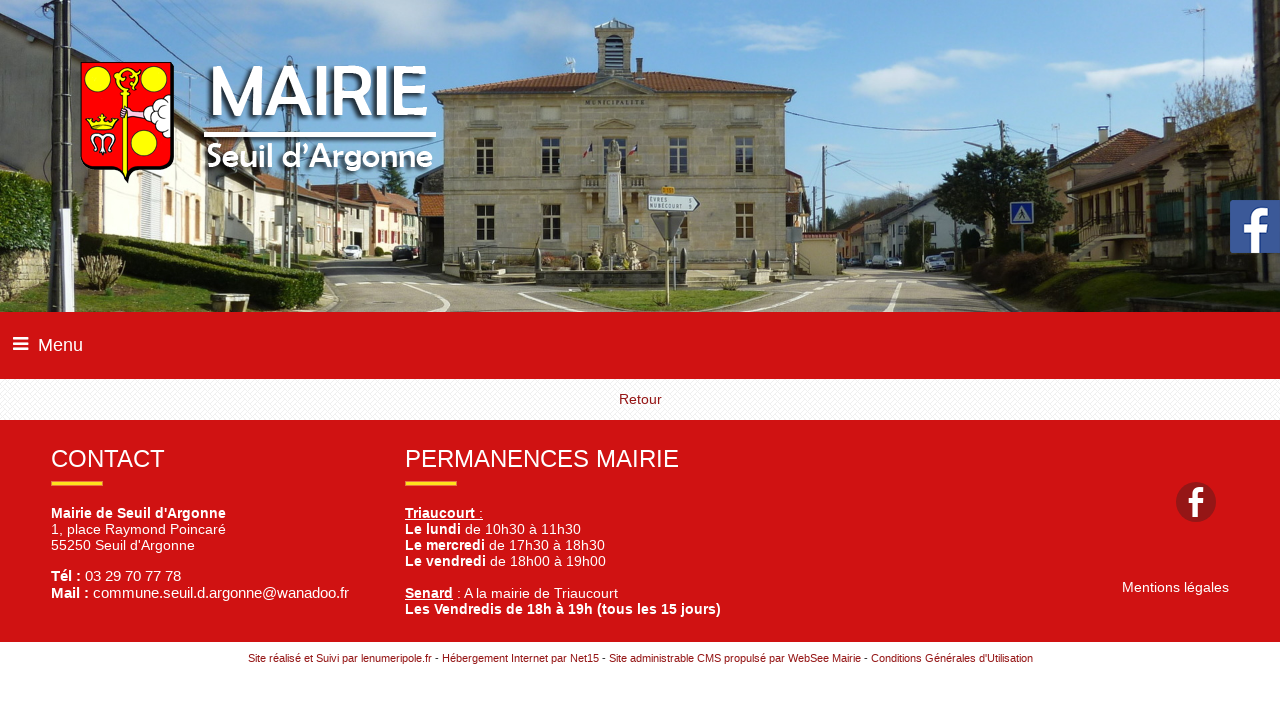

--- FILE ---
content_type: text/html; charset=UTF-8
request_url: https://www.seuildargonne.fr/article_495_1_ascc-reprise-du-football_fr.html
body_size: 8803
content:
<!DOCTYPE html>
	<html xmlns="http://www.w3.org/1999/xhtml" xml:lang="fr" lang="fr" >
	<head prefix="og: http://ogp.me/ns#">
	<meta charset="utf-8">
	<meta name="viewport" content="width=device-width, initial-scale=1.0">
	<meta name="format-detection" content="telephone=no" />
	<meta name="generator" content="WebSee (websee.fr)"/>
	
	<script src="/js/jquery-ui-1.12.1.custom/external/jquery/jquery.min.js"  ></script>
    <script src="/js/dialog/jquery.dialog.min.js"  ></script>
	
	
				<link rel="stylesheet" href="/js/jssor/css/skin-arrow.css" type="text/css" media="all" />
				<link rel="stylesheet" href="/js/jssor/css/skin-bullet.css" type="text/css" media="all" />
	<link href="/css/global/font.css" rel="stylesheet" type="text/css"  media="all"/>
	<link rel="icon" type="image/x-icon" href="/template/favicon.png" />
	<link rel="shortcut icon" type="image/x-icon" href="/template/favicon.png" />
	

			<link rel="stylesheet" type="text/css" href="/js/dialog/dialog.min.css"/>
			<link rel="stylesheet" href="/js/fancybox/source/jquery.fancybox.css?v=2.1.5" type="text/css" media="all" />
	<link rel="stylesheet" href="/js/fancybox/source/jquery.fancybox.css?v=2.1.5" type="text/css" media="all" />
	<link rel="stylesheet" href="/js/fancybox/source/helpers/jquery.fancybox-buttons.css?v=1.0.5" type="text/css" media="all" />
	<link rel="stylesheet" href="/js/fancybox/source/helpers/jquery.fancybox-thumbs.css?v=1.0.7" type="text/css" media="all" />
    <link href="/css/global/style2.css?version=2" rel="stylesheet"  type="text/css"  media="all"/>
    <link href="/css/global/images-width.css?version=1" rel="stylesheet" type="text/css"  media="all"/>				
	
	
	<script >
	$(document).ready(function() {
		$(".menu-principal-horizontal-item-0").addClass("current-horizontal-item");
		
		$(".menu-topscreen-item-0").addClass("current-topscreen-item");		
				
		$(".menu-principal-vertical-item-0 ul").css("display","block");		
		$(".menu-principal-vertical-item-0").addClass("current-vertical-item");
		$(".menu-principal-vertical-submenu-item-0").addClass("current-vertical-submenu-item");
						
		$(".fancybox").fancybox({autoSize : true});	
			
		$(".fancybox-article").fancybox({
			type: "iframe",
			autoSize : true,
			width : "70%",
			minHeight:150,
			maxWidth: 1920,
			maxHeight: 1080			
		});

		$(".fancybox-reservation").fancybox({
			type: "iframe",
			autoSize : true,
			width : "70%",
			maxWidth: 1920,
			maxHeight: 1080,
			helpers  : { "overlay" : {"closeClick": false} }
		});
				
		$(".google-detail").fancybox({
			type: "iframe",
			autoSize : true,
			width : "70%",
			maxWidth: 1920,
			maxHeight: 1080,
			helpers  : { "overlay" : {"closeClick": false} }
		});
				
				
		$(".fancybox-liens-fiches").fancybox({
			type: "iframe",
			autoSize : true,
			width : "70%",
			maxWidth: 1920,
			maxHeight: 1080,
			helpers  : { "overlay" : {"closeClick": false} }
		});
				
		$(".fancybox-teleprocedures").fancybox({
			type: "iframe",
			autoSize : true,
			width : 980,
			maxWidth: 1920,
			maxHeight: 1080,
			helpers  : { "overlay" : {"closeClick": false} }
		});

		$(".fancybox-disponibilite").fancybox({
			type: "iframe",
			autoSize : true,
			width : 700,
			maxWidth: 1920,
			maxHeight: 1080,
			helpers  : { "overlay" : {"closeClick": false} }
		});		
				
		$(".fancybox-thumb").fancybox({
			prevEffect	: "none",
			nextEffect: "none",
			helpers	: {	title	: {	type: "inside" },
			thumbs	: {	width	: 50,height	: 50},
			buttons	: {}
			}});

		$(".fancybox-zoom").fancybox({prevEffect : "none", nextEffect: "none"});

		$(".fancybox-gmaps").fancybox({
				type: "iframe",
				maxWidth	: 800,
				maxHeight	: 600,
				fitToView	: false,
				width		: "70%",
				height		: "70%",
				autoSize	: false,
				closeClick	: false,
				openEffect	: "none",
				closeEffect	: "none"
		});
		
		
		
	});
	</script>		
	<style>
	body
	{
	    -webkit-animation-duration: 0.1s;
		-webkit-animation-name: fontfix;
		-webkit-animation-iteration-count: 1;
		-webkit-animation-timing-function: linear;
		-webkit-animation-delay: 0.1s;
	}

	@-webkit-keyframes fontfix{
		from{ 	opacity: 1; }
		to{	opacity: 1; }
	}
	</style>		<link type="text/css" href="/css/template/cyclo/global.css" rel="stylesheet" />

<link type="text/css" href="/css/template/cyclo/rouge.css" rel="stylesheet" /><link href="/css/css_0_fr.css?1526479681" rel="stylesheet" type="text/css" />
	<link href="/css/css_1_fr.css?1526479681" rel="stylesheet" type="text/css" />
	</head><body class="body-pages body-page-0 body-groupe-0"><div class="skip-links-container">
    <a class="skip-link" href="#wrapper-bloc-1" 
       aria-label="Aller au contenu principal" 
       title="Aller au contenu principal">
        Aller au contenu principal
    </a>

    <a class="skip-link" href="#footer-template" 
       aria-label="Aller au pied de page" 
       title="Aller au pied de page">
        Aller au pied de page
    </a>
</div><input type="hidden" id="token" value="29dd68c2574ca576c90d758d4f800467" /><div id="facebook-scroll">
<div id="fb-root"></div>
<script>(function(d, s, id) {
  var js, fjs = d.getElementsByTagName(s)[0];
  if (d.getElementById(id)) return;
  js = d.createElement(s); js.id = id;
  js.src = "//connect.facebook.net/fr_FR/sdk.js#xfbml=1&version=v2.5";
  fjs.parentNode.insertBefore(js, fjs);
}(document, 'script', 'facebook-jssdk'));</script>


<div class="fb-page" data-href="https://www.facebook.com/Commune-de-Seuil-dArgonne-2088086914550686/" data-tabs="timeline" data-small-header="false" data-adapt-container-width="true" data-hide-cover="false" data-show-facepile="true"></div>
</div>
<script>
$("#facebook-scroll").click(function(){

var position = $("#facebook-scroll").css("right");
console.log(position);

if(position == "0px")
   position = "-350px";
else
   position = "0px";

$("#facebook-scroll").css("right",position);
});
</script><div class="template-header">

	<div class="template-header-content  template-contents">
<div class="bloc-1200">
<a class="logo-essentiel" href="https://www.seuildargonne.fr"><img src="/userfile/img-template-maker/logo/logo_seuil.png"/></a>
<div class="bloc-texte">
</div>
</div>
<style>
			#slider_12_container .caption-text-defaut { background-color: rgba(0, 0, 0, 0.5); }
		    #slider_12_container .caption-text-defaut-titre {color:#ffffff ;}
		    #slider_12_container .caption-text-defaut-texte {color:#ffffff ;}
	</style>
			<script>
        jQuery(document).ready(function ($) {

            var _CaptionTransitions_12 = [];
           
           	_CaptionTransitions_12["MCLIP|B"] = { $Duration: 600, $Clip: 8, $Move: true, $Easing: $JssorEasing$.$EaseOutExpo };
           		
			var _SlideshowTransitions_12 = [
            	{$Duration:600,$Delay:100,$Cols:10,$Formation:$JssorSlideshowFormations$.$FormationStraight,$Opacity:2}	
            ];
            		
            var options_12 = {
                $FillMode: 0,                                       //[Optional] The way to fill image in slide, 0 stretch, 1 contain (keep aspect ratio and put all inside slide), 2 cover (keep aspect ratio and cover whole slide), 4 actual size, 5 contain for large image, actual size for small image, default value is 0
                $AutoPlay: true,                                    //[Optional] Whether to auto play, to enable slideshow, this option must be set to true, default value is false
                $AutoPlayInterval: 6000,                  //[Optional] Interval (in milliseconds) to go for next slide since the previous stopped if the slider is auto playing, default value is 3000
                $PauseOnHover: 3,                                   //[Optional] Whether to pause when mouse over if a slider is auto playing, 0 no pause, 1 pause for desktop, 2 pause for touch device, 3 pause for desktop and touch device, 4 freeze for desktop, 8 freeze for touch device, 12 freeze for desktop and touch device, default value is 1

                //$ArrowKeyNavigation: true,   			            //[Optional] Allows keyboard (arrow key) navigation or not, default value is false
                //$SlideEasing: $JssorEasing$.$EaseOutQuad,           //[Optional] Specifies easing for right to left animation, default value is $JssorEasing$.$EaseOutQuad
                //$SlideDuration: 1000,                     			//[Optional] Specifies default duration (swipe) for slide in milliseconds, default value is 500
                //$MinDragOffsetToSlide: 20,                          //[Optional] Minimum drag offset to trigger slide , default value is 20
                //$SlideSpacing: 0, 					                //[Optional] Space between each slide in pixels, default value is 0
                $DisplayPieces: 1,                                  //[Optional] Number of pieces to display (the slideshow would be disabled if the value is set to greater than 1), the default value is 1
                //$ParkingPosition: 0,                                //[Optional] The offset position to park slide (this options applys only when slideshow disabled), default value is 0.
                $UISearchMode: 1,                                   //[Optional] The way (0 parellel, 1 recursive, default value is 1) to search UI components (slides container, loading screen, navigator container, arrow navigator container, thumbnail navigator container etc).
                //$PlayOrientation: 1,                                //[Optional] Orientation to play slide (for auto play, navigation), 1 horizental, 2 vertical, 5 horizental reverse, 6 vertical reverse, default value is 1
                //$DragOrientation: 1,                                //[Optional] Orientation to drag slide, 0 no drag, 1 horizental, 2 vertical, 3 either, default value is 1 (Note that the $DragOrientation should be the same as $PlayOrientation when $DisplayPieces is greater than 1, or parking position is not 0)

               	 $SlideshowOptions: {                                //[Optional] Options to specify and enable slideshow or not
                    $Class: $JssorSlideshowRunner$,                 //[Required] Class to create instance of slideshow
                    $Transitions: _SlideshowTransitions_12,            //[Required] An array of slideshow transitions to play slideshow
                    $TransitionsOrder: 1,                           //[Optional] The way to choose transition to play slide, 1 Sequence, 0 Random
                    $ShowLink: true                                    //[Optional] Whether to bring slide link on top of the slider when slideshow is running, default value is false
                },           
                   	
                   $CaptionSliderOptions: {                            //[Optional] Options which specifies how to animate caption
                    $Class: $JssorCaptionSlider$,                   //[Required] Class to create instance to animate caption
                    $CaptionTransitions: _CaptionTransitions_12,       //[Required] An array of caption transitions to play caption, see caption transition section at jssor slideshow transition builder
                    $PlayInMode: 1,                                 //[Optional] 0 None (no play), 1 Chain (goes after main slide), 3 Chain Flatten (goes after main slide and flatten all caption animations), default value is 1
                    $PlayOutMode: 3                                 //[Optional] 0 None (no play), 1 Chain (goes before main slide), 3 Chain Flatten (goes before main slide and flatten all caption animations), default value is 1
                },
                    		              
                   
	  
	 
	 $ArrowNavigatorOptions: {   //[Optional] Options to specify and enable arrow navigator or not
                    $Class: $JssorArrowNavigator$,                  //[Requried] Class to create arrow navigator instance
                    $ChanceToShow: 1,                               //[Required] 0 Never, 1 Mouse Over, 2 Always
                    $AutoCenter: 2,                                 //[Optional] Auto center arrows in parent container, 0 No, 1 Horizontal, 2 Vertical, 3 Both, default value is 0
                    $Steps: 1                                       //[Optional] Steps to go for each navigation request, default value is 1
                }, 
                
            };

        if($("#slider_12_container").length > 0)
            var jssor_slider_12 = new $JssorSlider$("slider_12_container", options_12);

           
            function ScaleSlider_12() {
     	
            	$(".caption-images-12").css("display","block");
            	$(".caption-texts-12").css("display","block");
     	
            	$("#slider_12_container").css("display","none");
				var parentwidth = $("#responsive-container-12").width();
     	
				$("#slider_12_container").css("display","block");
     	
				var max_width = 	1920;					
				if(max_width < $(window).width()){					
					max_width = $(window).width();					
				}				
						
                if (parentwidth != undefined  && parentwidth > 0)
                    jssor_slider_12.$ScaleWidth(Math.min(parentwidth, max_width));
                else
                    window.setTimeout(ScaleSlider_12, 30);
            }
        
            //ScaleSlider_12();
            if($("#slider_12_container").length > 0){
            $(window).bind("load", ScaleSlider_12);
            $(window).bind("resize", ScaleSlider_12);
            $(window).bind("orientationchange", ScaleSlider_12);
            //responsive code end
            }
        });            		
          		
    </script>
    <div class="responsive-container" id="responsive-container-12">
    <div class="module_diaporama" id="slider_12_container"  class="shadow-on-slider"  style="position: relative; margin: 0 auto; top: 0px; left: 0px; width: 1920px; height: 550px; overflow: hidden;">
        
    	<!-- Loading Screen -->
        <div u="loading" style="position: absolute; top: 0px; left: 0px;z-index:9999;">
            <div style="position: absolute; display: block;background-color:white;top: 0px; left: 0px; width: 100%; height: 100%;">
            </div>
            <div style="position: absolute; display: block; background: url(/js/jssor/img/loading.gif) no-repeat center center;
                top: 0px; left: 0px; width: 100%; height: 100%;">
            </div>
        </div>
    	<!-- Loading Screen End -->	
    		
        <!-- Slides Container -->
        <div u="slides" style="cursor: move; position: absolute; left: 0px; top: 0px; width: 1920px; height: 550px; overflow: hidden;">
            <div>
			<img u="image" src="/userfile/img-template-maker/diaporama-12/haute/1488123791_P1030605.JPG" alt=""/></div>
             <div>
			<img u="image" src="/userfile/img-template-maker/diaporama-12/haute/1483045732_20161031_160833-1.jpg" alt=""/></div>
             <div>
			<img u="image" src="/userfile/img-template-maker/diaporama-12/haute/1483045973_DSCN0999.JPG" alt=""/></div>
             <div>
			<img u="image" src="/userfile/img-template-maker/diaporama-12/haute/1471425763_IMG_8018.JPG" alt=""/></div>
             <div>
			<img u="image" src="/userfile/img-template-maker/diaporama-12/haute/1483045879_DSCN1002.JPG" alt=""/></div>
             <div>
			<img u="image" src="/userfile/img-template-maker/diaporama-12/haute/1746202212_20211218_120301.webp" alt=""/></div>
             <div>
			<img u="image" src="/userfile/img-template-maker/diaporama-12/haute/1512073110_IMG_2544-2.JPG" alt=""/></div>
             <div>
			<img u="image" src="/userfile/img-template-maker/diaporama-12/haute/1512073563_IMG_2704.JPG" alt=""/></div>
             <div>
			<img u="image" src="/userfile/img-template-maker/diaporama-12/haute/1763227736_IMG_20251026_150056.webp" alt=""/></div>
             <div>
			<img u="image" src="/userfile/img-template-maker/diaporama-12/haute/1520022976_Mutasse17.jpg" alt=""/></div>
             <div>
			<img u="image" src="/userfile/img-template-maker/diaporama-12/haute/1763227958_IMG_20251026_145617.webp" alt=""/></div>
             </div><!-- Slides Container End-->
	 <!-- Arrow Left -->
        <span u="arrowleft" class="jssora19l" style="width: 50px; height: 50px; top: 123px; left: 8px;">
        </span>
        <!-- Arrow Right -->
        <span u="arrowright" class="jssora19r" style="width: 50px; height: 50px; top: 123px; right: 8px">
        </span>
        <!-- Arrow Navigator Skin End -->
    </div>
	
	</div>
    <!-- Jssor Slider End -->
<div class="template-menu clearfix">
<nav role="navigation" aria-label="Menu principal"><ul class="menu-principal-horizontal"><li class="menu-principal-horizontal-item menu-principal-horizontal-item-1  "><a href="/accueil" id="menu-principal-horizontal-item-titre-1" class="menu-principal-horizontal-item-titre " aria-label="Accueil">Accueil</a></li><li class="menu-principal-horizontal-item menu-principal-horizontal-item-2 menu-principal-horizontal-item-with-sub "><a href="javascript:open_submenu('menu-principal-horizontal-submenu-2');" id="menu-principal-horizontal-item-titre-2" class="menu-principal-horizontal-item-titre" data-subMenuOf="menu-principal-horizontal-submenu-2" aria-haspopup="true" aria-label="Vie municipale">Vie municipale</a><ul class="menu-principal-horizontal-submenu" id="menu-principal-horizontal-submenu-2"><li  class="menu-principal-horizontal-submenu-item menu-principal-horizontal-submenu-item-17 "><a href="/mairie" class="menu-principal-horizontal-submenu-item-titre" aria-label="Mairie">Mairie</a></li><li  class="menu-principal-horizontal-submenu-item menu-principal-horizontal-submenu-item-3 "><a href="/le-maire-les-elus" class="menu-principal-horizontal-submenu-item-titre" aria-label="Equipe municipale">Equipe municipale</a></li><li  class="menu-principal-horizontal-submenu-item menu-principal-horizontal-submenu-item-19 "><a href="/decisions-municipales" class="menu-principal-horizontal-submenu-item-titre" aria-label="Décisions municipales">Décisions municipales</a></li><li  class="menu-principal-horizontal-submenu-item menu-principal-horizontal-submenu-item-16 "><a href="/info-seuil" class="menu-principal-horizontal-submenu-item-titre" aria-label="Info SEUIL">Info SEUIL</a></li><li  class="menu-principal-horizontal-submenu-item menu-principal-horizontal-submenu-item-57 "><a href="/bulletin-communal" class="menu-principal-horizontal-submenu-item-titre" aria-label="Bulletin communal">Bulletin communal</a></li><li  class="menu-principal-horizontal-submenu-item menu-principal-horizontal-submenu-item-21 "><a href="/document-d-urbanisme" class="menu-principal-horizontal-submenu-item-titre" aria-label="Documents d'urbanisme">Documents d'urbanisme</a></li><li  class="menu-principal-horizontal-submenu-item menu-principal-horizontal-submenu-item-58 "><a href="/etat-civil" class="menu-principal-horizontal-submenu-item-titre" aria-label="Etat civil">Etat civil</a></li><li  class="menu-principal-horizontal-submenu-item menu-principal-horizontal-submenu-item-22 "><a href="/teleprocedures" class="menu-principal-horizontal-submenu-item-titre" aria-label="Téléprocédures">Téléprocédures</a></li><li  class="menu-principal-horizontal-submenu-item menu-principal-horizontal-submenu-item-10 "><a href="/numeros-utiles" class="menu-principal-horizontal-submenu-item-titre" aria-label="Numéros utiles">Numéros utiles</a></li></ul></li><li class="menu-principal-horizontal-item menu-principal-horizontal-item-8 menu-principal-horizontal-item-with-sub "><a href="javascript:open_submenu('menu-principal-horizontal-submenu-8');" id="menu-principal-horizontal-item-titre-8" class="menu-principal-horizontal-item-titre" data-subMenuOf="menu-principal-horizontal-submenu-8" aria-haspopup="true" aria-label="Services">Services</a><ul class="menu-principal-horizontal-submenu" id="menu-principal-horizontal-submenu-8"><li  class="menu-principal-horizontal-submenu-item menu-principal-horizontal-submenu-item-24 "><a href="/sante" class="menu-principal-horizontal-submenu-item-titre" aria-label="Santé">Santé</a></li><li  class="menu-principal-horizontal-submenu-item menu-principal-horizontal-submenu-item-25 "><a href="/enfance" class="menu-principal-horizontal-submenu-item-titre" aria-label="Enfance">Enfance</a></li><li  class="menu-principal-horizontal-submenu-item menu-principal-horizontal-submenu-item-23 "><a href="/admr" class="menu-principal-horizontal-submenu-item-titre" aria-label="ADMR">ADMR</a></li><li  class="menu-principal-horizontal-submenu-item menu-principal-horizontal-submenu-item-26 "><a href="/transports" class="menu-principal-horizontal-submenu-item-titre" aria-label="Transports">Transports</a></li><li  class="menu-principal-horizontal-submenu-item menu-principal-horizontal-submenu-item-27 "><a href="/groupe-scolaire" class="menu-principal-horizontal-submenu-item-titre" aria-label="Groupe scolaire">Groupe scolaire</a></li><li  class="menu-principal-horizontal-submenu-item menu-principal-horizontal-submenu-item-28 "><a href="/autres-services" class="menu-principal-horizontal-submenu-item-titre" aria-label="Autres services">Autres services</a></li></ul></li><li class="menu-principal-horizontal-item menu-principal-horizontal-item-9 menu-principal-horizontal-item-with-sub "><a href="javascript:open_submenu('menu-principal-horizontal-submenu-9');" id="menu-principal-horizontal-item-titre-9" class="menu-principal-horizontal-item-titre" data-subMenuOf="menu-principal-horizontal-submenu-9" aria-haspopup="true" aria-label="Vivre à Seuil">Vivre à Seuil</a><ul class="menu-principal-horizontal-submenu" id="menu-principal-horizontal-submenu-9"><li  class="menu-principal-horizontal-submenu-item menu-principal-horizontal-submenu-item-31 "><a href="/presentation-du-territoire" class="menu-principal-horizontal-submenu-item-titre" aria-label="Présentation du territoire">Présentation du territoire</a></li><li  class="menu-principal-horizontal-submenu-item menu-principal-horizontal-submenu-item-60 "><a href="/salle-des-fetes" class="menu-principal-horizontal-submenu-item-titre" aria-label="Salle des fêtes">Salle des fêtes</a></li><li  class="menu-principal-horizontal-submenu-item menu-principal-horizontal-submenu-item-93 "><a href="/vivre-a-seuil" class="menu-principal-horizontal-submenu-item-titre" aria-label="Aire de loisirs multigénérationnelle">Aire de loisirs multigénérationnelle</a></li><li  class="menu-principal-horizontal-submenu-item menu-principal-horizontal-submenu-item-29 "><a href="/etang-communal" class="menu-principal-horizontal-submenu-item-titre" aria-label="Etang communal">Etang communal</a></li><li  class="menu-principal-horizontal-submenu-item menu-principal-horizontal-submenu-item-59 "><a href="/cimetiere" class="menu-principal-horizontal-submenu-item-titre" aria-label="Cimetières">Cimetières</a></li><li  class="menu-principal-horizontal-submenu-item menu-principal-horizontal-submenu-item-32 "><a href="/offres-de-logements" class="menu-principal-horizontal-submenu-item-titre" aria-label="Offres de logements">Offres de logements</a></li><li  class="menu-principal-horizontal-submenu-item menu-principal-horizontal-submenu-item-34 "><a href="/terrains-a-batir" class="menu-principal-horizontal-submenu-item-titre" aria-label="Terrains à bâtir">Terrains à bâtir</a></li></ul></li><li class="menu-principal-horizontal-item menu-principal-horizontal-item-14 menu-principal-horizontal-item-with-sub "><a href="javascript:open_submenu('menu-principal-horizontal-submenu-14');" id="menu-principal-horizontal-item-titre-14" class="menu-principal-horizontal-item-titre" data-subMenuOf="menu-principal-horizontal-submenu-14" aria-haspopup="true" aria-label="Bibliothèque">Bibliothèque</a><ul class="menu-principal-horizontal-submenu" id="menu-principal-horizontal-submenu-14"><li  class="menu-principal-horizontal-submenu-item menu-principal-horizontal-submenu-item-63 "><a href="/presentation-bibliotheque" class="menu-principal-horizontal-submenu-item-titre" aria-label="Présentation bibliothèque">Présentation bibliothèque</a></li><li  class="menu-principal-horizontal-submenu-item menu-principal-horizontal-submenu-item-64 "><a href="/actualites-bibliotheque" class="menu-principal-horizontal-submenu-item-titre" aria-label="Actualités">Actualités</a></li><li  class="menu-principal-horizontal-submenu-item menu-principal-horizontal-submenu-item-92 "><a href="/livres-2025" class="menu-principal-horizontal-submenu-item-titre" aria-label="NOUVEAUTES 2025">NOUVEAUTES 2025</a></li><li  class="menu-principal-horizontal-submenu-item menu-principal-horizontal-submenu-item-90 "><a href="/nouveautes-2024" class="menu-principal-horizontal-submenu-item-titre" aria-label="NOUVEAUTES 2024">NOUVEAUTES 2024</a></li><li  class="menu-principal-horizontal-submenu-item menu-principal-horizontal-submenu-item-89 "><a href="/nouveautes-2023" class="menu-principal-horizontal-submenu-item-titre" aria-label="NOUVEAUTES 2023">NOUVEAUTES 2023</a></li></ul></li><li class="menu-principal-horizontal-item menu-principal-horizontal-item-3 menu-principal-horizontal-item-with-sub "><a href="javascript:open_submenu('menu-principal-horizontal-submenu-3');" id="menu-principal-horizontal-item-titre-3" class="menu-principal-horizontal-item-titre" data-subMenuOf="menu-principal-horizontal-submenu-3" aria-haspopup="true" aria-label="Actualités">Actualités</a><ul class="menu-principal-horizontal-submenu" id="menu-principal-horizontal-submenu-3"><li  class="menu-principal-horizontal-submenu-item menu-principal-horizontal-submenu-item-42 "><a href="/actualites" class="menu-principal-horizontal-submenu-item-titre" aria-label="Actualités">Actualités</a></li><li  class="menu-principal-horizontal-submenu-item menu-principal-horizontal-submenu-item-9 "><a href="/evenements" class="menu-principal-horizontal-submenu-item-titre" aria-label="Evénements">Evénements</a></li></ul></li><li class="menu-principal-horizontal-item menu-principal-horizontal-item-10  "><a href="/vie-economique" id="menu-principal-horizontal-item-titre-10" class="menu-principal-horizontal-item-titre " aria-label="Vie économique">Vie économique</a></li><li class="menu-principal-horizontal-item menu-principal-horizontal-item-11  "><a href="/vie-associative-et-culturelle" id="menu-principal-horizontal-item-titre-11" class="menu-principal-horizontal-item-titre " aria-label="Vie associative et culturelle">Vie associative et culturelle</a></li><li class="menu-principal-horizontal-item menu-principal-horizontal-item-21  "><a href="/gite-de-l-etrier" id="menu-principal-horizontal-item-titre-21" class="menu-principal-horizontal-item-titre " aria-label="Hébergements">Hébergements</a></li><li class="menu-principal-horizontal-item menu-principal-horizontal-item-12 menu-principal-horizontal-item-with-sub "><a href="javascript:open_submenu('menu-principal-horizontal-submenu-12');" id="menu-principal-horizontal-item-titre-12" class="menu-principal-horizontal-item-titre" data-subMenuOf="menu-principal-horizontal-submenu-12" aria-haspopup="true" aria-label="Histoire et Patrimoine">Histoire et Patrimoine</a><ul class="menu-principal-horizontal-submenu" id="menu-principal-horizontal-submenu-12"><li  class="menu-principal-horizontal-submenu-item menu-principal-horizontal-submenu-item-40 "><a href="/histoire-de-seuil" class="menu-principal-horizontal-submenu-item-titre" aria-label="Histoire de Seuil">Histoire de Seuil</a></li><li  class="menu-principal-horizontal-submenu-item menu-principal-horizontal-submenu-item-41 "><a href="/les-batiments-et-lieux" class="menu-principal-horizontal-submenu-item-titre" aria-label="Les bâtiments et lieux">Les bâtiments et lieux</a></li></ul></li><li class="menu-principal-horizontal-item menu-principal-horizontal-item-17  "><a href="/la-fete-de-saint-nicolas" id="menu-principal-horizontal-item-titre-17" class="menu-principal-horizontal-item-titre " aria-label="Histoire de Seuil">Histoire de Seuil</a></li><li class="menu-principal-horizontal-item menu-principal-horizontal-item-18 menu-principal-horizontal-item-with-sub "><a href="javascript:open_submenu('menu-principal-horizontal-submenu-18');" id="menu-principal-horizontal-item-titre-18" class="menu-principal-horizontal-item-titre" data-subMenuOf="menu-principal-horizontal-submenu-18" aria-haspopup="true" aria-label="Médiathèque">Médiathèque</a><ul class="menu-principal-horizontal-submenu" id="menu-principal-horizontal-submenu-18"><li  class="menu-principal-horizontal-submenu-item menu-principal-horizontal-submenu-item-74 "><a href="/d-hier---" class="menu-principal-horizontal-submenu-item-titre" aria-label="D'hier...">D'hier...</a></li><li  class="menu-principal-horizontal-submenu-item menu-principal-horizontal-submenu-item-75 "><a href="/---a-aujourd-hui" class="menu-principal-horizontal-submenu-item-titre" aria-label="...à aujourd'hui">...à aujourd'hui</a></li><li  class="menu-principal-horizontal-submenu-item menu-principal-horizontal-submenu-item-79 "><a href="/videotheque" class="menu-principal-horizontal-submenu-item-titre" aria-label="Vidéothèque">Vidéothèque</a></li></ul></li><li class="menu-principal-horizontal-item menu-principal-horizontal-item-7  "><a href="/contact-acces" id="menu-principal-horizontal-item-titre-7" class="menu-principal-horizontal-item-titre " aria-label="Contact">Contact</a></li></ul><div class="menu-principal-smartphone-menu"><a href="#" class="menu-principal-smartphone-menu-dropdown" rel="nofollow" aria-label="Menu">Menu</a><ul class="menu-principal-smartphone"><li class="menu-principal-smartphone-item menu-principal-smartphone-item-1  "><a href="/accueil" id="menu-principal-smartphone-item-titre-1" class="menu-principal-smartphone-item-titre " aria-label="Accueil">Accueil</a></li><li class="menu-principal-smartphone-item menu-principal-smartphone-item-2 menu-principal-smartphone-item-with-sub "><a href="javascript:open_submenu('menu-principal-smartphone-submenu-2');" id="menu-principal-smartphone-item-titre-2" class="menu-principal-smartphone-item-titre" data-subMenuOf="menu-principal-smartphone-submenu-2" aria-haspopup="true" aria-label="Vie municipale">Vie municipale</a><ul class="menu-principal-smartphone-submenu" id="menu-principal-smartphone-submenu-2"><li  class="menu-principal-smartphone-submenu-item menu-principal-smartphone-submenu-item-17 "><a href="/mairie" class="menu-principal-smartphone-submenu-item-titre" aria-label="Mairie">Mairie</a></li><li  class="menu-principal-smartphone-submenu-item menu-principal-smartphone-submenu-item-3 "><a href="/le-maire-les-elus" class="menu-principal-smartphone-submenu-item-titre" aria-label="Equipe municipale">Equipe municipale</a></li><li  class="menu-principal-smartphone-submenu-item menu-principal-smartphone-submenu-item-19 "><a href="/decisions-municipales" class="menu-principal-smartphone-submenu-item-titre" aria-label="Décisions municipales">Décisions municipales</a></li><li  class="menu-principal-smartphone-submenu-item menu-principal-smartphone-submenu-item-16 "><a href="/info-seuil" class="menu-principal-smartphone-submenu-item-titre" aria-label="Info SEUIL">Info SEUIL</a></li><li  class="menu-principal-smartphone-submenu-item menu-principal-smartphone-submenu-item-57 "><a href="/bulletin-communal" class="menu-principal-smartphone-submenu-item-titre" aria-label="Bulletin communal">Bulletin communal</a></li><li  class="menu-principal-smartphone-submenu-item menu-principal-smartphone-submenu-item-21 "><a href="/document-d-urbanisme" class="menu-principal-smartphone-submenu-item-titre" aria-label="Documents d'urbanisme">Documents d'urbanisme</a></li><li  class="menu-principal-smartphone-submenu-item menu-principal-smartphone-submenu-item-58 "><a href="/etat-civil" class="menu-principal-smartphone-submenu-item-titre" aria-label="Etat civil">Etat civil</a></li><li  class="menu-principal-smartphone-submenu-item menu-principal-smartphone-submenu-item-22 "><a href="/teleprocedures" class="menu-principal-smartphone-submenu-item-titre" aria-label="Téléprocédures">Téléprocédures</a></li><li  class="menu-principal-smartphone-submenu-item menu-principal-smartphone-submenu-item-10 "><a href="/numeros-utiles" class="menu-principal-smartphone-submenu-item-titre" aria-label="Numéros utiles">Numéros utiles</a></li></ul></li><li class="menu-principal-smartphone-item menu-principal-smartphone-item-8 menu-principal-smartphone-item-with-sub "><a href="javascript:open_submenu('menu-principal-smartphone-submenu-8');" id="menu-principal-smartphone-item-titre-8" class="menu-principal-smartphone-item-titre" data-subMenuOf="menu-principal-smartphone-submenu-8" aria-haspopup="true" aria-label="Services">Services</a><ul class="menu-principal-smartphone-submenu" id="menu-principal-smartphone-submenu-8"><li  class="menu-principal-smartphone-submenu-item menu-principal-smartphone-submenu-item-24 "><a href="/sante" class="menu-principal-smartphone-submenu-item-titre" aria-label="Santé">Santé</a></li><li  class="menu-principal-smartphone-submenu-item menu-principal-smartphone-submenu-item-25 "><a href="/enfance" class="menu-principal-smartphone-submenu-item-titre" aria-label="Enfance">Enfance</a></li><li  class="menu-principal-smartphone-submenu-item menu-principal-smartphone-submenu-item-23 "><a href="/admr" class="menu-principal-smartphone-submenu-item-titre" aria-label="ADMR">ADMR</a></li><li  class="menu-principal-smartphone-submenu-item menu-principal-smartphone-submenu-item-26 "><a href="/transports" class="menu-principal-smartphone-submenu-item-titre" aria-label="Transports">Transports</a></li><li  class="menu-principal-smartphone-submenu-item menu-principal-smartphone-submenu-item-27 "><a href="/groupe-scolaire" class="menu-principal-smartphone-submenu-item-titre" aria-label="Groupe scolaire">Groupe scolaire</a></li><li  class="menu-principal-smartphone-submenu-item menu-principal-smartphone-submenu-item-28 "><a href="/autres-services" class="menu-principal-smartphone-submenu-item-titre" aria-label="Autres services">Autres services</a></li></ul></li><li class="menu-principal-smartphone-item menu-principal-smartphone-item-9 menu-principal-smartphone-item-with-sub "><a href="javascript:open_submenu('menu-principal-smartphone-submenu-9');" id="menu-principal-smartphone-item-titre-9" class="menu-principal-smartphone-item-titre" data-subMenuOf="menu-principal-smartphone-submenu-9" aria-haspopup="true" aria-label="Vivre à Seuil">Vivre à Seuil</a><ul class="menu-principal-smartphone-submenu" id="menu-principal-smartphone-submenu-9"><li  class="menu-principal-smartphone-submenu-item menu-principal-smartphone-submenu-item-31 "><a href="/presentation-du-territoire" class="menu-principal-smartphone-submenu-item-titre" aria-label="Présentation du territoire">Présentation du territoire</a></li><li  class="menu-principal-smartphone-submenu-item menu-principal-smartphone-submenu-item-60 "><a href="/salle-des-fetes" class="menu-principal-smartphone-submenu-item-titre" aria-label="Salle des fêtes">Salle des fêtes</a></li><li  class="menu-principal-smartphone-submenu-item menu-principal-smartphone-submenu-item-93 "><a href="/vivre-a-seuil" class="menu-principal-smartphone-submenu-item-titre" aria-label="Aire de loisirs multigénérationnelle">Aire de loisirs multigénérationnelle</a></li><li  class="menu-principal-smartphone-submenu-item menu-principal-smartphone-submenu-item-29 "><a href="/etang-communal" class="menu-principal-smartphone-submenu-item-titre" aria-label="Etang communal">Etang communal</a></li><li  class="menu-principal-smartphone-submenu-item menu-principal-smartphone-submenu-item-59 "><a href="/cimetiere" class="menu-principal-smartphone-submenu-item-titre" aria-label="Cimetières">Cimetières</a></li><li  class="menu-principal-smartphone-submenu-item menu-principal-smartphone-submenu-item-32 "><a href="/offres-de-logements" class="menu-principal-smartphone-submenu-item-titre" aria-label="Offres de logements">Offres de logements</a></li><li  class="menu-principal-smartphone-submenu-item menu-principal-smartphone-submenu-item-34 "><a href="/terrains-a-batir" class="menu-principal-smartphone-submenu-item-titre" aria-label="Terrains à bâtir">Terrains à bâtir</a></li></ul></li><li class="menu-principal-smartphone-item menu-principal-smartphone-item-14 menu-principal-smartphone-item-with-sub "><a href="javascript:open_submenu('menu-principal-smartphone-submenu-14');" id="menu-principal-smartphone-item-titre-14" class="menu-principal-smartphone-item-titre" data-subMenuOf="menu-principal-smartphone-submenu-14" aria-haspopup="true" aria-label="Bibliothèque">Bibliothèque</a><ul class="menu-principal-smartphone-submenu" id="menu-principal-smartphone-submenu-14"><li  class="menu-principal-smartphone-submenu-item menu-principal-smartphone-submenu-item-63 "><a href="/presentation-bibliotheque" class="menu-principal-smartphone-submenu-item-titre" aria-label="Présentation bibliothèque">Présentation bibliothèque</a></li><li  class="menu-principal-smartphone-submenu-item menu-principal-smartphone-submenu-item-64 "><a href="/actualites-bibliotheque" class="menu-principal-smartphone-submenu-item-titre" aria-label="Actualités">Actualités</a></li><li  class="menu-principal-smartphone-submenu-item menu-principal-smartphone-submenu-item-92 "><a href="/livres-2025" class="menu-principal-smartphone-submenu-item-titre" aria-label="NOUVEAUTES 2025">NOUVEAUTES 2025</a></li><li  class="menu-principal-smartphone-submenu-item menu-principal-smartphone-submenu-item-90 "><a href="/nouveautes-2024" class="menu-principal-smartphone-submenu-item-titre" aria-label="NOUVEAUTES 2024">NOUVEAUTES 2024</a></li><li  class="menu-principal-smartphone-submenu-item menu-principal-smartphone-submenu-item-89 "><a href="/nouveautes-2023" class="menu-principal-smartphone-submenu-item-titre" aria-label="NOUVEAUTES 2023">NOUVEAUTES 2023</a></li></ul></li><li class="menu-principal-smartphone-item menu-principal-smartphone-item-3 menu-principal-smartphone-item-with-sub "><a href="javascript:open_submenu('menu-principal-smartphone-submenu-3');" id="menu-principal-smartphone-item-titre-3" class="menu-principal-smartphone-item-titre" data-subMenuOf="menu-principal-smartphone-submenu-3" aria-haspopup="true" aria-label="Actualités">Actualités</a><ul class="menu-principal-smartphone-submenu" id="menu-principal-smartphone-submenu-3"><li  class="menu-principal-smartphone-submenu-item menu-principal-smartphone-submenu-item-42 "><a href="/actualites" class="menu-principal-smartphone-submenu-item-titre" aria-label="Actualités">Actualités</a></li><li  class="menu-principal-smartphone-submenu-item menu-principal-smartphone-submenu-item-9 "><a href="/evenements" class="menu-principal-smartphone-submenu-item-titre" aria-label="Evénements">Evénements</a></li></ul></li><li class="menu-principal-smartphone-item menu-principal-smartphone-item-10  "><a href="/vie-economique" id="menu-principal-smartphone-item-titre-10" class="menu-principal-smartphone-item-titre " aria-label="Vie économique">Vie économique</a></li><li class="menu-principal-smartphone-item menu-principal-smartphone-item-11  "><a href="/vie-associative-et-culturelle" id="menu-principal-smartphone-item-titre-11" class="menu-principal-smartphone-item-titre " aria-label="Vie associative et culturelle">Vie associative et culturelle</a></li><li class="menu-principal-smartphone-item menu-principal-smartphone-item-21  "><a href="/gite-de-l-etrier" id="menu-principal-smartphone-item-titre-21" class="menu-principal-smartphone-item-titre " aria-label="Hébergements">Hébergements</a></li><li class="menu-principal-smartphone-item menu-principal-smartphone-item-12 menu-principal-smartphone-item-with-sub "><a href="javascript:open_submenu('menu-principal-smartphone-submenu-12');" id="menu-principal-smartphone-item-titre-12" class="menu-principal-smartphone-item-titre" data-subMenuOf="menu-principal-smartphone-submenu-12" aria-haspopup="true" aria-label="Histoire et Patrimoine">Histoire et Patrimoine</a><ul class="menu-principal-smartphone-submenu" id="menu-principal-smartphone-submenu-12"><li  class="menu-principal-smartphone-submenu-item menu-principal-smartphone-submenu-item-40 "><a href="/histoire-de-seuil" class="menu-principal-smartphone-submenu-item-titre" aria-label="Histoire de Seuil">Histoire de Seuil</a></li><li  class="menu-principal-smartphone-submenu-item menu-principal-smartphone-submenu-item-41 "><a href="/les-batiments-et-lieux" class="menu-principal-smartphone-submenu-item-titre" aria-label="Les bâtiments et lieux">Les bâtiments et lieux</a></li></ul></li><li class="menu-principal-smartphone-item menu-principal-smartphone-item-17  "><a href="/la-fete-de-saint-nicolas" id="menu-principal-smartphone-item-titre-17" class="menu-principal-smartphone-item-titre " aria-label="Histoire de Seuil">Histoire de Seuil</a></li><li class="menu-principal-smartphone-item menu-principal-smartphone-item-18 menu-principal-smartphone-item-with-sub "><a href="javascript:open_submenu('menu-principal-smartphone-submenu-18');" id="menu-principal-smartphone-item-titre-18" class="menu-principal-smartphone-item-titre" data-subMenuOf="menu-principal-smartphone-submenu-18" aria-haspopup="true" aria-label="Médiathèque">Médiathèque</a><ul class="menu-principal-smartphone-submenu" id="menu-principal-smartphone-submenu-18"><li  class="menu-principal-smartphone-submenu-item menu-principal-smartphone-submenu-item-74 "><a href="/d-hier---" class="menu-principal-smartphone-submenu-item-titre" aria-label="D'hier...">D'hier...</a></li><li  class="menu-principal-smartphone-submenu-item menu-principal-smartphone-submenu-item-75 "><a href="/---a-aujourd-hui" class="menu-principal-smartphone-submenu-item-titre" aria-label="...à aujourd'hui">...à aujourd'hui</a></li><li  class="menu-principal-smartphone-submenu-item menu-principal-smartphone-submenu-item-79 "><a href="/videotheque" class="menu-principal-smartphone-submenu-item-titre" aria-label="Vidéothèque">Vidéothèque</a></li></ul></li><li class="menu-principal-smartphone-item menu-principal-smartphone-item-7  "><a href="/contact-acces" id="menu-principal-smartphone-item-titre-7" class="menu-principal-smartphone-item-titre " aria-label="Contact">Contact</a></li></ul></div><script>
				var menu_ul_smartphone = $(".menu-principal-smartphone-submenu"),
       				 menu_a_smartphone  = $(".menu-principal-smartphone-item-with-sub a");
				
				menu_ul_smartphone.hide();
				
				$(".menu-principal-smartphone").hide();
			
				menu_a_smartphone.click(function(event ){
										
					if(!$(this).hasClass("active")) {
			            menu_a_smartphone.removeClass("active");
			            menu_ul_smartphone.filter(":visible").slideUp("normal");
			            $(this).addClass("active").next().stop(true,true).slideDown("normal");
						
			        } else {
			            $(this).removeClass("active");
			            $(this).next().stop(true,true).slideUp("normal");
			        }				
					
				});
				
				$(".menu-principal-smartphone-menu-dropdown").click(function(event ){
										
					if(!$(this).hasClass("active")) {
			            menu_a_smartphone.removeClass("active");
			            menu_ul_smartphone.filter(":visible").slideUp("normal");
			            $(this).addClass("active").next().stop(true,true).slideDown("normal");
			        } else {
			            $(this).removeClass("active");
			            $(this).next().stop(true,true).slideUp("normal");
			        }				
					
				});
				</script></nav>
</div>
</div>
</div>

<div class="template-body">
	<div class="template-body-content  template-contents">
<div class="bloc-top"><div class="bloc-top-content clearfix"><div class="nom-page nom-page-0 nom-page-groupe-0"><div class="nom-page-text">article</div></div></div></div>
<div class="wrapper-page-0 wrapper-global-0 clearfix"><div class="rendu-contenu rendu-0-colonnes"  ><div class="wrapper-bloc clearfix" id="wrapper-bloc-1">
			<div class="wrapper-contents clearfix" id="wrapper-content-1"><div class="agenda-news-retour"><a href="javascript:history.back();">Retour</a></div></div>
			</div></div></div>
	</div>
</div>

<div class="template-footer">
	<div class="template-footer-content  template-contents">
		<div class="footer-template" id="footer-template"><table class="responsive-table" style="width: 100%;">
<tbody>
<tr>
<td style="width: 30%; vertical-align: top;">
<p><span style="font-size: 24px;">CONTACT</span><br /><img src="/resolution/haute/images/separation-jaune.png" /><br /><br /><strong>Mairie de&nbsp;Seuil d'Argonne<br /></strong>1, place Raymond Poincar&eacute;<br />55250 Seuil d'Argonne</p>
<p><span style="font-size: 15px;"><strong>T&eacute;l : </strong>03 29&nbsp;70 77 78</span><br /><span style="font-size: 15px;"><b>Mail : </b>commune.seuil.d.argonne@wanadoo.fr</span></p>
</td>
<td style="width: 30%; vertical-align: top;">
<p><span style="font-size: 24px;">PERMANENCES MAIRIE</span><br /><img src="/resolution/haute/images/separation-jaune.png" /><br /><span style="text-decoration: underline;"><strong><br />Triaucourt</strong> :</span> <br /><strong>Le&nbsp;lundi </strong>de 10h30 &agrave; 11h30<br /><strong>Le mercredi&nbsp;</strong>de 17h30 &agrave; 18h30<br /><strong>Le&nbsp;vendredi&nbsp;</strong>de 18h00&nbsp;&agrave; 19h00<br /><br /><span style="text-decoration: underline;"><strong>Senard</strong></span> : A la mairie de Triaucourt<br /><strong>Les&nbsp;Vendredis de 18h &agrave; 19h (tous les 15 jours)</strong></p>
</td>
<td style="vertical-align: top;">
<p></p>
<p></p>
</td>
<td style="text-align: right; vertical-align: middle;">
<p><div class="social-networks social-monochrome social-rond"><a href="javascript:facebookSharePage();" alt="facebook" class="social-not-display-text">facebook<span class="socicon socicon-facebook"></span></a></div><script>			
			function facebookSharePage(){
				facebookShare(window.location.href, 'Commune de Seuil d\'Argonne', 'Site officiel de la commune de Seuil d\'Argonne dans la Meuse - Le village principal de Seuil-d\'Argonne est Triaucourt-en-Argonne. C\'est le siège de la municipalité. ?? l\'ouest, on trouve Senard le deuxième pôle de la commune dans la vallée de l\'Aisne. Aubercy est un hameau situé dans le nord-ouest de la commune. La commune est également traversée par la Marque.', '');
			}
			
			function twitterSharePage(){
				twitterShare(window.location.href, 'Commune de Seuil d\'Argonne');
			}
						
			
			function pinterestSharePage(){
				pinterestShare(window.location.href, 'Site officiel de la commune de Seuil d\'Argonne dans la Meuse - Le village principal de Seuil-d\'Argonne est Triaucourt-en-Argonne. C\'est le siège de la municipalité. ?? l\'ouest, on trouve Senard le deuxième pôle de la commune dans la vallée de l\'Aisne. Aubercy est un hameau situé dans le nord-ouest de la commune. La commune est également traversée par la Marque.', '');
			}
			
			function linkedinSharePage(){
				linkedinShare(window.location.href, 'Commune de Seuil d\'Argonne', 'Site officiel de la commune de Seuil d\'Argonne dans la Meuse - Le village principal de Seuil-d\'Argonne est Triaucourt-en-Argonne. C\'est le siège de la municipalité. ?? l\'ouest, on trouve Senard le deuxième pôle de la commune dans la vallée de l\'Aisne. Aubercy est un hameau situé dans le nord-ouest de la commune. La commune est également traversée par la Marque.');
			}
			</script>
			</p>
<p></p>
<p></p>
<span style="color: #ffffff;"><a href="/mentions-legales"><span style="color: #ffffff;">Mentions l&eacute;gales</span></a></span><br />
<table class="responsive-table" style="width: 100%;">
<tbody>
<tr>
<td style="width: 20%;"></td>
<td style="width: 20%;"></td>
<td style="width: 20%; vertical-align: top;"></td>
<td style="width: 20%; vertical-align: top;"></td>
<td style="width: 20%; vertical-align: top;"></td>
</tr>
</tbody>
</table>
</td>
</tr>
</tbody>
</table></div>
	</div>
</div><div class="copyright"><a href="https://www.lenumeripole.fr" aria-label="Accéder au site de lenumeripole.fr" rel="noindex nofollow" target="_blank">Site réalisé et Suivi par lenumeripole.fr</a> - 
                <a href="https://www.net15.fr" aria-label="Accéder au site de Net15" rel="noindex nofollow" target="_blank">Hébergement Internet par Net15</a> - 
                <a href="https://www.websee-mairie.fr" aria-label="Accéder au site de WebSee Mairie" rel="noindex nofollow" target="_blank">Site administrable CMS propulsé par WebSee Mairie</a> - 
                <a href="/conditions-generales-d-utilisation.html" aria-label="Lire les Conditions Générales d'Utilisation">Conditions Générales d'Utilisation</a></div><script  src="/js/jssor/jssor.js"></script>
   				<script  src="/js/jssor/jssor.slider.js"></script><link href="/css/global/font-face.css" rel="stylesheet" type="text/css"  media="all"/>
    <link href="/font/font-awesome-animation.css" rel="stylesheet" type="text/css"  media="all"/>
	<script  src="/js/fancybox/lib/jquery.mousewheel-3.0.6.pack.js"></script>
	<script  src="/js/fancybox/source/jquery.fancybox.pack.js?v=2.1.5"></script>
	<script  src="/js/fancybox/source/helpers/jquery.fancybox-buttons.js?v=1.0.5"></script>
	<script  src="/js/fancybox/source/helpers/jquery.fancybox-media.js?v=1.0.6"></script>
	<script  src="/js/fancybox/source/helpers/jquery.fancybox-thumbs.js?v=1.0.7"></script>
	<script src="/js/jquery.printElement.js" ></script>	
	<script src="/js/websee.min.js?1741600390"></script>
	<script src="/js/responsive.min.js?1741600390"></script><script src="/js/cookies/js.cookie.js"></script><script></script>
			<div class="smartphone-menu-bottom-padding"></div>
			
			</body>			
	</html>

--- FILE ---
content_type: text/css
request_url: https://www.seuildargonne.fr/css/template/cyclo/rouge.css
body_size: 676
content:
a, a:link, a:active, a:hover, a:visited {
	color: #951616;
}


body {
	color: #928e92;
}

.recherche {background-color: #951616;}

.template-footer {
	background-color: #951616;
	color: #ffffff;
}


.header-text {	
	background-color: #951616;
	color: white;	
}

.logo-essentiel, .bloc-logo {
	background-color: #951616;
}

.footer-text {	
	color: #ffffff;	
}

.nom-page-text {
	color: #951616;	
}

.menu-principal-horizontal-item {
	background: #2f3337;
	color: white;
}

.current-horizontal-item {background-color: #951616;}

.menu-principal-horizontal-item:hover {
	background-color: #951616;
	color: white;	
}

.menu-principal-horizontal-item:hover>a.menu-principal-horizontal-item-titre {
	color: white;	
}

a.menu-principal-horizontal-item-titre {
	color: white;	
}

.menu-principal-horizontal-submenu-item {
	background-color: #951616;
	color: white;
}

a.menu-principal-horizontal-submenu-item-titre {
	color: white;	
}

.menu-principal-horizontal-submenu-item:hover>.menu-principal-horizontal-submenu-item-titre {
	color: #615d60;
}

.un-lien-liste,
.sondage-bar-vote {background-color:#951616;color:white;}

.un-lien-liste-contenu{color : #951616;}

.telechargement-groupe-nom,
.un-article-detail-popup-header,
.calendrier-titre,
.phototheque-classic-nom,
.phototheque-legende-nom,
.sondage-bar-your-vote,
.liens-liste-groupe-titre {background-color:#951616;color:white;}

.copyright a, .copyright a:link, .copyright a:hover, .copyright a:visited {color: #951616;}
table.ui-datepicker-calendar tbody td.specialDay a {border: 1px solid #951616;background: #951616;color: white;}

.un-lien-liste-header, .un-lien-liste-footer { color:white;}

.un-lien-liste-email::before,
.un-lien-liste-website::before,
.un-lien-liste-geloc-icon::before,
.un-lien-liste-telephone-fixe::before,
.un-lien-liste-telephone-fax::before,
.un-lien-liste-telephone-portable::before {color:white;}

a.un-lien-liste-email,
a.un-lien-liste-website,
a.un-lien-liste-geloc-icon,
a.un-lien-liste-telephone-fixe,
a.un-lien-liste-telephone-fax,
a.un-lien-liste-telephone-portable {color:white;}

a.menu-pied-de-page-item-titre, a.menu-pied-de-page-submenu-item-titre {color:white;}

.menu-topscreen, .menu-topscreen-submenu {background-color: white;}
a.menu-topscreen-item-titre, a.menu-topscreen-submenu-item-titre {color:#615d60;}

.social-networks .socicon, .social-networks .fa {background-color: #951616;color:white;}

--- FILE ---
content_type: text/css
request_url: https://www.seuildargonne.fr/css/css_0_fr.css?1526479681
body_size: 1203
content:
body {color:#3a393b;font-size:14px;font-family:'Open Sans', sans-serif;;}
.un-article-colonne-titre {color:#ffffff;background-color:#d01212;font-weight:bold;font-size:15px;padding:10px;;}
.un-article-colonne-texte {display:none;;}
.un-article-colonne-suite {color:#d01212;;}
.un-article-colonne-publication {display:none;;}
.menu-principal-horizontal {background-color:#d01212;width:100%;text-align:center;;}
.menu-principal-horizontal-item {padding:15px 0;float:none;display:inline-block;background-color:transparent;;}
a.menu-principal-horizontal-item-titre {color:#ffffff;font-size:14px;padding:0px 10px;border-right:1px solid #ffffff;height:25px;line-height:30px;;}
.menu-principal-horizontal-item-titre-selected {color:#ffffff;BACKGROUND-COLOR:#fff500;;}
.menu-principal-smartphone-menu {color:#ffffff;background-color:#d01212;;}
a.menu-principal-smartphone-menu-dropdown {color:#ffffff;background-color:#d01212;;}
ul.menu-principal-smartphone {color:#ffffff;background-color:#d01212;;}
li.menu-principal-smartphone-item {color:#ffffff;background-color:#d01212;;}
a.menu-principal-smartphone-item-titre {color:#ffffff;background-color:#d01212;;}
a.menu-principal-smartphone-submenu-item-titre {color:#ffffff;background-color:#d01212;;}
.menu-topscreen {color:#ffffff;background-color:#d01212;;}
.menu-topscreen-submenu {color:#ffffff;background-color:#d01212;;}
a.menu-topscreen-item-titre {color:#ffffff;background-color:#d01212;;}
a.menu-topscreen-submenu-item-titre {color:#ffffff;background-color:#d01212;;}
.menu-topscreen-smartphone-menu {color:#ffffff;background-color:#d01212;;}
a.menu-topscreen-smartphone-menu-dropdown {color:#ffffff;background-color:#d01212;;}
.menu-topscreen-smartphone {color:#ffffff;background-color:#d01212;;}
a.menu-topscreen-smartphone-item-titre {color:#ffffff;background-color:#d01212;;}
.menu-topscreen-smartphone-submenu {color:#ffffff;background-color:#d01212;;}
.menu-topscreen-smartphone-submenu-item {color:#ffffff;background-color:#d01212;;}
a.menu-topscreen-smartphone-submenu-item-titre {color:#ffffff;background-color:#d01212;;}
.menu-topscreen-item:hover > a.menu-topscreen-item-titre {color:#ffffff;background-color:#d01212;;}
.recherche {float:right;margin-top:0px;background-color:transparent;;}
.recherche-text {height:20px;border-bottom:1px solid #d01212;background-color:transparent;color:#000000;font-size:16px;;}
.recherche-submit {background-color:transparent;;}
.recherche-submit::after {content:url(/template/loupe.png);;}
.template-footer {background:#d01212;;}
.nom-page {display:none;;}
.logo-essentiel img {background-color:transparent;;}
.logo-essentiel {background-color:transparent;margin-top:35px;;}
.mce-content-body {;}
#wrapper-bloc-1 {background:url(../template/cream_pixels.png) top left repeat;;}
#wrapper-bloc-2 {background:#ebebeb;;}
#wrapper-bloc-3 {background:url(../template/cream_pixels.png) top left repeat;;}
#wrapper-bloc-4 {background:url("../template/fond_galerie.jpg");color:#ffffff;;}
#wrapper-bloc-5 {background:url(../template/cream_pixels.png) top left repeat;;}
.ac-container input:checked + label, .ac-container input:checked + label:hover {background-color:#d01212;;}
.agenda-newer {font-size:16px;;}
.agenda-newer::before {content:">>  ";color:#b32271;font-weight:bold;;}
.bloc-top {display:none;;}
.calendar-liste-contenu-texte  {color:#000000;font-weight:bold;font-size:16px;;}
.calendar-liste-date-agenda {background-color:#1bc0f0;color:white;;}
.calendar-liste-jour  {font-size:35px;font-weight:bold;;}
.calendar-liste-lire-la-suite::after  {float:right;content:"Lire la suite";color:#1bc0f0;;}
.calendar-liste-mois  {font-size:20px;margin-top:-5px;;}
.menu-principal-horizontal-item:last-child a  {border-right:none;;}
.recherche a, .recherche a:hover, .recherche a:link, .recherche a:visited {background-color:transparent;;}
.template-menu {z-index:9999;position:relative;;}
.titre-bloc-d {float:right;clear:none;padding-top:0px;padding-right:250px;;}
.un-lien-bloc-description {display:none;;}
a.logo-picto {filter:grayscale(0%);-webkit-filter:grayscale(0%);-moz-filter:grayscale(0%);-ms-filter:grayscale(0%);-o-filter:grayscale(0%);-webkit-transition:all 2s ease;transition:all 2s ease;text-align:center;font-size:0.9em;line-height:1.2em;margin-top:15px;color:#ffffff;;}

@media screen and (max-width: 470px) {
.recherche {display:none;;}
.calendar-liste-jour  {font-size:20px;;}
.calendar-liste-mois  {font-size:12px;;}
a.logo-picto {display:none;;}

}

@media screen and (min-width: 470px) and (max-width: 980px) {
a.logo-picto {display:none;;}

}

@media screen and (min-width: 980px) {
.titre-bloc-d {float:right;clear:right;padding-top:25px;;}
a.logo-picto {float:right;padding:5px 15px;font-size:0.9em;line-height:1.2em;;}

}

@media screen and (min-width: 1200px) {
.template-menu {margin-top:-55px;;}
.titre-bloc-d {float:right;clear:none;padding-top:0px;;}

}
